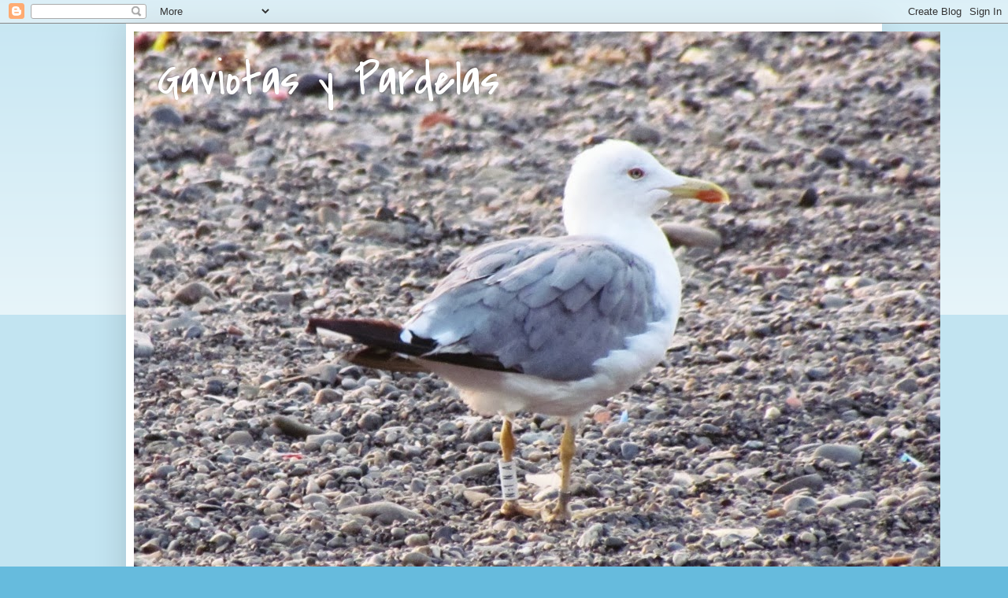

--- FILE ---
content_type: text/html; charset=UTF-8
request_url: https://gaviotasypardelas.blogspot.com/b/stats?style=BLACK_TRANSPARENT&timeRange=ALL_TIME&token=APq4FmAEZAzSon_zPiMmmuVOY-DrcOAVa5RaQ_AjFuYttCdSNOZxcW8pTK7RwKc07DJz5awPH5F1PQZuBE6T0GHfewQ6ljYZUQ
body_size: -29
content:
{"total":180904,"sparklineOptions":{"backgroundColor":{"fillOpacity":0.1,"fill":"#000000"},"series":[{"areaOpacity":0.3,"color":"#202020"}]},"sparklineData":[[0,3],[1,26],[2,4],[3,3],[4,4],[5,4],[6,3],[7,3],[8,3],[9,1],[10,7],[11,32],[12,6],[13,2],[14,4],[15,11],[16,4],[17,100],[18,25],[19,1],[20,4],[21,2],[22,3],[23,3],[24,5],[25,5],[26,25],[27,7],[28,5],[29,0]],"nextTickMs":3600000}